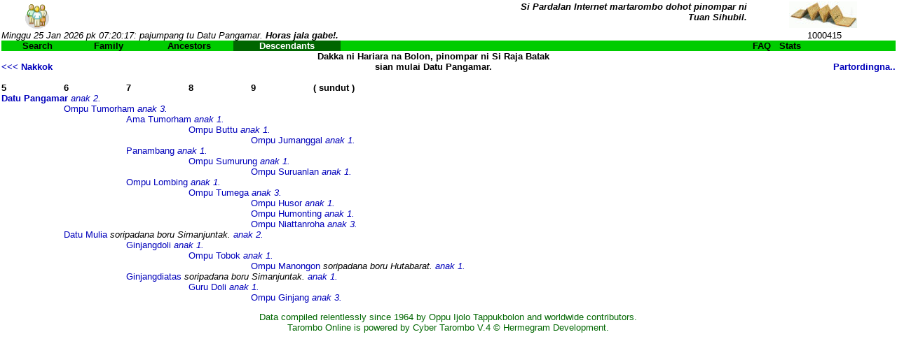

--- FILE ---
content_type: text/html; charset=ISO-8859-1
request_url: http://www.technocraft.org/tuansihubil/tarombo.cgi?lyr=5;wfe=Y;dgh=L;clan=Silaen;man=1000415;act=tree
body_size: 13140
content:
<!DOCTYPE html
	PUBLIC "-//W3C//DTD XHTML 1.0 Transitional//EN"
	 "http://www.w3.org/TR/xhtml1/DTD/xhtml1-transitional.dtd">
<html xmlns="http://www.w3.org/1999/xhtml" lang="en-US" xml:lang="en-US">
<head>
<title>Tarombo Tuan Sihubil</title>
<link rev="made" href="mailto:Skywriter%20%3Csiguratlangit%40technocraft.org%3E" />
<base href="http://www.technocraft.org/tuansihubil/tarombo.cgi" />
<meta name="keywords" content="Tarombo Tuan Sihubil Tampubolon Silaen Baringbing Marga Batak Toba" />
<meta name="copyright" content="Hermegram Development Jakarta. All rights reserved" />
<meta name="description" content="Batak Genealogy Online" />
<style type="text/css">
<!--/* <![CDATA[ */
BODY {
	BACKGROUND: #FFFFFF; COLOR: #000000; MARGIN: 2px;
	FONT-FAMILY: Arial,Verdana,Helvetica,Sans-serif; FONT-SIZE: 10pt;
}
P, CENTER, TD, SELECT {
	FONT-FAMILY: Arial,Verdana,Helvetica,Sans-serif; FONT-SIZE: 10pt;
}
TH {
	FONT-FAMILY: Arial,Verdana,Helvetica,Sans-serif; FONT-SIZE: 12pt;
	FONT-WEIGHT: bold;
}
DL, UL, OL {
	FONT-FAMILY: Arial,Verdana,Helvetica,Sans-serif; FONT-SIZE: 10pt;
	MARGIN-TOP: 2pt; MARGIN-BOTTOM: 2pt;
}
BLOCKQUOTE {
	FONT-FAMILY: Arial,Verdana,Helvetica,Sans-serif; FONT-SIZE: 10pt;
	FONT-WEIGHT: bold;
}
CODE {
	FONT-FAMILY: "Courier New"; FONT-SIZE: 10pt;
}
H1 {
	FONT-SIZE: 16pt; FONT-WEIGHT: bold;
}
H2 {
	FONT-SIZE: 14pt; FONT-WEIGHT: bold;
}
H3 {
	FONT-SIZE: 12pt; FONT-WEIGHT: bold;
}
H4 {
	FONT-SIZE: 10pt; FONT-WEIGHT: bold;
}
H5 {
	FONT-SIZE: 8pt; FONT-WEIGHT: bold;
}
A:link {
	COLOR: #0000BB; TEXT-DECORATION: none;
}
A:visited {
	COLOR: #0000BB; TEXT-DECORATION: none;
}
A:active {
	COLOR: #0000BB; BACKGROUND-COLOR: transparent;
}
A:hover {
	COLOR: #BB0000
}


/* ]]> */-->
</style>
<script type="text/JavaScript">//<![CDATA[

function openMsgWdw(url) {
  MsgWdw = window.open(url,'msg_wdw','scrollbars=yes,resizable=yes,width=600,height=400');
  MsgWdw.focus(); 
  }
function openHelpWdw(url) {
  HelpWdw = window.open(url,'help_wdw','scrollbars=yes,menubar=yes,resizable=yes,width=600,height=400');
  HelpWdw.focus(); 
  }

//]]></script>
<meta http-equiv="Content-Type" content="text/html; charset=iso-8859-1" />
</head>
<body link="#0000BB" onunload vlink="#0000BB" leftmargin="0" bgcolor="white" topmargin="0" onload>

<table width="100%" cellspacing="0" border="0" cellpadding="0">
<tr><td bgcolor=white colspan=1 align=center valign=middle>
  <a href="" target="_new">
  <img src="homepage.gif" height=38 width=36 border=0 alt="Partukkoan ni pinompar"></a>
</td><td bgcolor=white colspan=1 align=center valign=middle>
  &nbsp;
</td><td bgcolor=white colspan=7 align=right valign=top>
  <font size=-1><i><b>Si Pardalan Internet martarombo dohot pinompar ni &nbsp;
  <br>Tuan Sihubil. &nbsp;</b></i></font>
</td><td bgcolor=white colspan=1 align=center valign=middle>
  <img src="pustaha4.jpg" height=38 width=97 alt="">&nbsp;
</td>
</tr>
<tr><td colspan=9 align=left>
  <font size=-1><i>Minggu 25 Jan 2026 pk 07:20:17: pajumpang tu Datu Pangamar.<b> Horas jala gabe!.</b></i></font>
</td><td colspan=1 align=center>
  <font size=-1>1000415</font>
</td></tr>
<tr> 
  <td align=center width="8%" bgcolor=#00CC00><a href="http://www.technocraft.org/tuansihubil/tarombo.cgi?lyr=5;wfe=Y;dgh=L;clan=Silaen;man=1000415;act=search_man"><font color=black><b>Search</b></font></a></td> 
  <td align=center width="8%" bgcolor=#00CC00><a href="http://www.technocraft.org/tuansihubil/tarombo.cgi?lyr=5;wfe=Y;dgh=L;clan=Silaen;man=1000415;act=sfam"><font color=black><b>Family</b></font></a></td> 
  <td align=center width="10%" bgcolor=#00CC00><a href="http://www.technocraft.org/tuansihubil/tarombo.cgi?lyr=5;wfe=Y;dgh=L;clan=Silaen;man=1000415;act=path"><font color=black><b>Ancestors</b></font></a></td> 
  <td align=center width="12%" bgcolor=#006600><font color=white><b>Descendants</b></font></td> 
  <td align=center width="10%" bgcolor=#00CC00>&nbsp;</td>
  <td align=center width="10%" bgcolor=#00CC00>&nbsp;</td>
  <td align=center width="10%" bgcolor=#00CC00>&nbsp;</td>
  <td align=center bgcolor=#00CC00>&nbsp;</td>
  <td align=center width="8%" bgcolor=#00CC00>&nbsp;</td>
  
   <td align=left width="16%" bgcolor=#00CC00><a target="help_wdw" href="http://www.technocraft.org/tuansihubil/help/tarombo_faq.htm" onclick="openHelpWdw('')"><font color=black><b>FAQ</b></font></a>&nbsp;&nbsp;&nbsp;<a target="msg_wdw" href="http://www.technocraft.org/tuansihubil/tarombo.cgi?lyr=5;wfe=Y;dgh=L;clan=Silaen;man=1000415;act=show_stats" onclick="openMsgWdw('')"><font color=black><b>Stats</b></font></a></td>
   </tr></table> 
<table border=0 cellspacing=0 cellpadding=0 width="100%">
<tr><td align=left><br><a href="http://www.technocraft.org/tuansihubil/tarombo.cgi?lyr=5;wfe=Y;dgh=L;clan=Silaen;man=1000401;act=tree"><b><<< Nakkok </b></a> 
</td><td align=center><b>
Dakka ni Hariara na Bolon, pinompar ni Si Raja Batak 
<br>sian mulai Datu Pangamar. </b><br>
</td><td align=right><br><a href="http://www.technocraft.org/tuansihubil/tarombo.cgi?lyr=5;wfe=Y;dgh=L;clan=Silaen;man=1000415;act=edit_pref"><b>Partordingna..</b></a>
</td></tr>
</table> 
  <br><table border=0 cellspacing=0 cellpadding=0 width="100%"> 
<tr><td width="7%"><b>5</b></td><td width="7%"><b>6</b></td><td width="7%"><b>7</b></td><td width="7%"><b>8</b></td><td width="7%"><b>9</b></td><td><b>( sundut )</b></td></tr>
<tr><td colspan=6><a href="http://www.technocraft.org/tuansihubil/tarombo.cgi?lyr=5;wfe=Y;dgh=L;clan=Silaen;man=1000415;act=pick_man"><b>Datu Pangamar</b></a> <a href="http://www.technocraft.org/tuansihubil/tarombo.cgi?lyr=5;wfe=Y;dgh=L;clan=Silaen;man=1000415;act=tree"> <i>anak 2.</i></a></td></tr>
<tr><td width="7%">&nbsp;</td><td colspan=5><a href="http://www.technocraft.org/tuansihubil/tarombo.cgi?lyr=5;wfe=Y;dgh=L;clan=Silaen;man=1000440;act=pick_man">Ompu Tumorham</a> <a href="http://www.technocraft.org/tuansihubil/tarombo.cgi?lyr=5;wfe=Y;dgh=L;clan=Silaen;man=1000440;act=tree"> <i>anak 3.</i></a></td></tr>
<tr><td width="7%">&nbsp;</td><td width="7%">&nbsp;</td><td colspan=4><a href="http://www.technocraft.org/tuansihubil/tarombo.cgi?lyr=5;wfe=Y;dgh=L;clan=Silaen;man=1000492;act=pick_man">Ama Tumorham</a> <a href="http://www.technocraft.org/tuansihubil/tarombo.cgi?lyr=5;wfe=Y;dgh=L;clan=Silaen;man=1000492;act=tree"> <i>anak 1.</i></a></td></tr>
<tr><td width="7%">&nbsp;</td><td width="7%">&nbsp;</td><td width="7%">&nbsp;</td><td colspan=3><a href="http://www.technocraft.org/tuansihubil/tarombo.cgi?lyr=5;wfe=Y;dgh=L;clan=Silaen;man=1000577;act=pick_man">Ompu Buttu</a> <a href="http://www.technocraft.org/tuansihubil/tarombo.cgi?lyr=5;wfe=Y;dgh=L;clan=Silaen;man=1000577;act=tree"> <i>anak 1.</i></a></td></tr>
<tr><td width="7%">&nbsp;</td><td width="7%">&nbsp;</td><td width="7%">&nbsp;</td><td width="7%">&nbsp;</td><td colspan=2><a href="http://www.technocraft.org/tuansihubil/tarombo.cgi?lyr=5;wfe=Y;dgh=L;clan=Silaen;man=1000701;act=pick_man">Ompu Jumanggal</a> <a href="http://www.technocraft.org/tuansihubil/tarombo.cgi?lyr=5;wfe=Y;dgh=L;clan=Silaen;man=1000701;act=tree"> <i>anak 1.</i></a></td></tr>
<tr><td width="7%">&nbsp;</td><td width="7%">&nbsp;</td><td colspan=4><a href="http://www.technocraft.org/tuansihubil/tarombo.cgi?lyr=5;wfe=Y;dgh=L;clan=Silaen;man=1000493;act=pick_man">Panambang</a> <a href="http://www.technocraft.org/tuansihubil/tarombo.cgi?lyr=5;wfe=Y;dgh=L;clan=Silaen;man=1000493;act=tree"> <i>anak 1.</i></a></td></tr>
<tr><td width="7%">&nbsp;</td><td width="7%">&nbsp;</td><td width="7%">&nbsp;</td><td colspan=3><a href="http://www.technocraft.org/tuansihubil/tarombo.cgi?lyr=5;wfe=Y;dgh=L;clan=Silaen;man=1000578;act=pick_man">Ompu Sumurung</a> <a href="http://www.technocraft.org/tuansihubil/tarombo.cgi?lyr=5;wfe=Y;dgh=L;clan=Silaen;man=1000578;act=tree"> <i>anak 1.</i></a></td></tr>
<tr><td width="7%">&nbsp;</td><td width="7%">&nbsp;</td><td width="7%">&nbsp;</td><td width="7%">&nbsp;</td><td colspan=2><a href="http://www.technocraft.org/tuansihubil/tarombo.cgi?lyr=5;wfe=Y;dgh=L;clan=Silaen;man=1000702;act=pick_man">Ompu Suruanlan</a> <a href="http://www.technocraft.org/tuansihubil/tarombo.cgi?lyr=5;wfe=Y;dgh=L;clan=Silaen;man=1000702;act=tree"> <i>anak 1.</i></a></td></tr>
<tr><td width="7%">&nbsp;</td><td width="7%">&nbsp;</td><td colspan=4><a href="http://www.technocraft.org/tuansihubil/tarombo.cgi?lyr=5;wfe=Y;dgh=L;clan=Silaen;man=1000494;act=pick_man">Ompu Lombing</a> <a href="http://www.technocraft.org/tuansihubil/tarombo.cgi?lyr=5;wfe=Y;dgh=L;clan=Silaen;man=1000494;act=tree"> <i>anak 1.</i></a></td></tr>
<tr><td width="7%">&nbsp;</td><td width="7%">&nbsp;</td><td width="7%">&nbsp;</td><td colspan=3><a href="http://www.technocraft.org/tuansihubil/tarombo.cgi?lyr=5;wfe=Y;dgh=L;clan=Silaen;man=1000579;act=pick_man">Ompu Tumega</a> <a href="http://www.technocraft.org/tuansihubil/tarombo.cgi?lyr=5;wfe=Y;dgh=L;clan=Silaen;man=1000579;act=tree"> <i>anak 3.</i></a></td></tr>
<tr><td width="7%">&nbsp;</td><td width="7%">&nbsp;</td><td width="7%">&nbsp;</td><td width="7%">&nbsp;</td><td colspan=2><a href="http://www.technocraft.org/tuansihubil/tarombo.cgi?lyr=5;wfe=Y;dgh=L;clan=Silaen;man=1000703;act=pick_man">Ompu Husor</a> <a href="http://www.technocraft.org/tuansihubil/tarombo.cgi?lyr=5;wfe=Y;dgh=L;clan=Silaen;man=1000703;act=tree"> <i>anak 1.</i></a></td></tr>
<tr><td width="7%">&nbsp;</td><td width="7%">&nbsp;</td><td width="7%">&nbsp;</td><td width="7%">&nbsp;</td><td colspan=2><a href="http://www.technocraft.org/tuansihubil/tarombo.cgi?lyr=5;wfe=Y;dgh=L;clan=Silaen;man=1000704;act=pick_man">Ompu Humonting</a> <a href="http://www.technocraft.org/tuansihubil/tarombo.cgi?lyr=5;wfe=Y;dgh=L;clan=Silaen;man=1000704;act=tree"> <i>anak 1.</i></a></td></tr>
<tr><td width="7%">&nbsp;</td><td width="7%">&nbsp;</td><td width="7%">&nbsp;</td><td width="7%">&nbsp;</td><td colspan=2><a href="http://www.technocraft.org/tuansihubil/tarombo.cgi?lyr=5;wfe=Y;dgh=L;clan=Silaen;man=1000705;act=pick_man">Ompu Niattanroha</a> <a href="http://www.technocraft.org/tuansihubil/tarombo.cgi?lyr=5;wfe=Y;dgh=L;clan=Silaen;man=1000705;act=tree"> <i>anak 3.</i></a></td></tr>
<tr><td width="7%">&nbsp;</td><td colspan=5><a href="http://www.technocraft.org/tuansihubil/tarombo.cgi?lyr=5;wfe=Y;dgh=L;clan=Silaen;man=1000441;act=pick_man">Datu Mulia</a>  <i>soripadana boru Simanjuntak.</i> <a href="http://www.technocraft.org/tuansihubil/tarombo.cgi?lyr=5;wfe=Y;dgh=L;clan=Silaen;man=1000441;act=tree"> <i>anak 2.</i></a></td></tr>
<tr><td width="7%">&nbsp;</td><td width="7%">&nbsp;</td><td colspan=4><a href="http://www.technocraft.org/tuansihubil/tarombo.cgi?lyr=5;wfe=Y;dgh=L;clan=Silaen;man=1000495;act=pick_man">Ginjangdoli</a> <a href="http://www.technocraft.org/tuansihubil/tarombo.cgi?lyr=5;wfe=Y;dgh=L;clan=Silaen;man=1000495;act=tree"> <i>anak 1.</i></a></td></tr>
<tr><td width="7%">&nbsp;</td><td width="7%">&nbsp;</td><td width="7%">&nbsp;</td><td colspan=3><a href="http://www.technocraft.org/tuansihubil/tarombo.cgi?lyr=5;wfe=Y;dgh=L;clan=Silaen;man=1000580;act=pick_man">Ompu Tobok</a> <a href="http://www.technocraft.org/tuansihubil/tarombo.cgi?lyr=5;wfe=Y;dgh=L;clan=Silaen;man=1000580;act=tree"> <i>anak 1.</i></a></td></tr>
<tr><td width="7%">&nbsp;</td><td width="7%">&nbsp;</td><td width="7%">&nbsp;</td><td width="7%">&nbsp;</td><td colspan=2><a href="http://www.technocraft.org/tuansihubil/tarombo.cgi?lyr=5;wfe=Y;dgh=L;clan=Silaen;man=1000706;act=pick_man">Ompu Manongon</a>  <i>soripadana boru Hutabarat.</i> <a href="http://www.technocraft.org/tuansihubil/tarombo.cgi?lyr=5;wfe=Y;dgh=L;clan=Silaen;man=1000706;act=tree"> <i>anak 1.</i></a></td></tr>
<tr><td width="7%">&nbsp;</td><td width="7%">&nbsp;</td><td colspan=4><a href="http://www.technocraft.org/tuansihubil/tarombo.cgi?lyr=5;wfe=Y;dgh=L;clan=Silaen;man=1000496;act=pick_man">Ginjangdiatas</a>  <i>soripadana boru Simanjuntak.</i> <a href="http://www.technocraft.org/tuansihubil/tarombo.cgi?lyr=5;wfe=Y;dgh=L;clan=Silaen;man=1000496;act=tree"> <i>anak 1.</i></a></td></tr>
<tr><td width="7%">&nbsp;</td><td width="7%">&nbsp;</td><td width="7%">&nbsp;</td><td colspan=3><a href="http://www.technocraft.org/tuansihubil/tarombo.cgi?lyr=5;wfe=Y;dgh=L;clan=Silaen;man=1000581;act=pick_man">Guru Doli</a> <a href="http://www.technocraft.org/tuansihubil/tarombo.cgi?lyr=5;wfe=Y;dgh=L;clan=Silaen;man=1000581;act=tree"> <i>anak 1.</i></a></td></tr>
<tr><td width="7%">&nbsp;</td><td width="7%">&nbsp;</td><td width="7%">&nbsp;</td><td width="7%">&nbsp;</td><td colspan=2><a href="http://www.technocraft.org/tuansihubil/tarombo.cgi?lyr=5;wfe=Y;dgh=L;clan=Silaen;man=1000707;act=pick_man">Ompu Ginjang</a> <a href="http://www.technocraft.org/tuansihubil/tarombo.cgi?lyr=5;wfe=Y;dgh=L;clan=Silaen;man=1000707;act=tree"> <i>anak 3.</i></a></td></tr>
  </table> 
<p>
<table width="100%" cellspacing="0" border="0" cellpadding="0">
<tr><td>&nbsp;
</td><td colspan=2 align=center valign=top> 
 <font color="#006600">Data compiled relentlessly since 1964 by Oppu Ijolo Tappukbolon and worldwide contributors.
 <br>Tarombo Online is powered by Cyber Tarombo V.4 &copy; Hermegram Development. 
 </font>
</td><td>&nbsp;
</td></tr>
</table> 
</body>
</html>